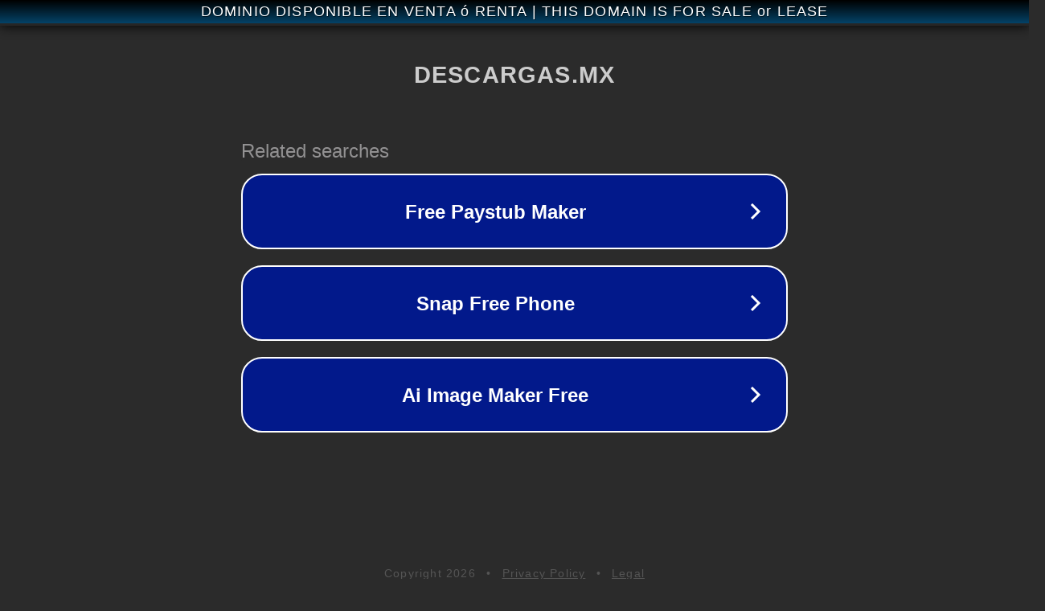

--- FILE ---
content_type: text/html; charset=utf-8
request_url: https://www.descargas.mx/talking-tom-jetski-2/
body_size: 1078
content:
<!doctype html>
<html data-adblockkey="MFwwDQYJKoZIhvcNAQEBBQADSwAwSAJBANDrp2lz7AOmADaN8tA50LsWcjLFyQFcb/P2Txc58oYOeILb3vBw7J6f4pamkAQVSQuqYsKx3YzdUHCvbVZvFUsCAwEAAQ==_dIeh+BBKh9jhzCBu2GOKZstRejRxNTYi9lkzsoKcVyAjN6L8NsmdA1QSL8bNF3WqWAweMP27lwDhbeDPpDWWAA==" lang="en" style="background: #2B2B2B;">
<head>
    <meta charset="utf-8">
    <meta name="viewport" content="width=device-width, initial-scale=1">
    <link rel="icon" href="[data-uri]">
    <link rel="preconnect" href="https://www.google.com" crossorigin>
</head>
<body>
<div id="target" style="opacity: 0"></div>
<script>window.park = "[base64]";</script>
<script src="/bFOGQrZMw.js"></script>
</body>
</html>
